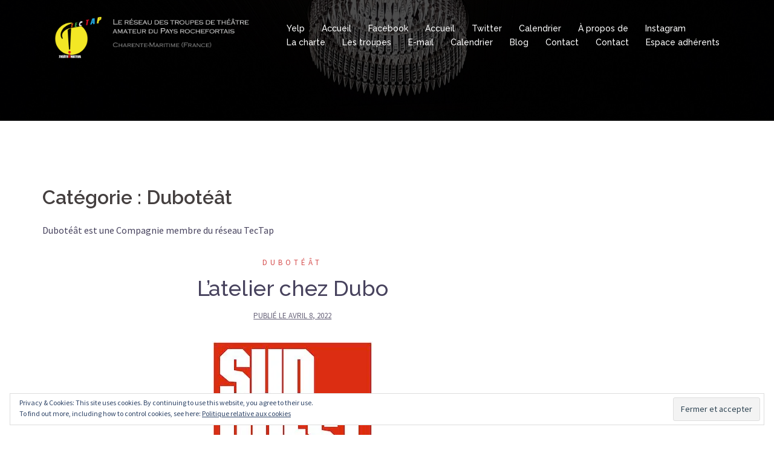

--- FILE ---
content_type: text/css;charset=UTF-8
request_url: https://tectap.fr/?custom-css=8d07eb3031
body_size: 9427
content:
<!-- wp:cover {"url":"https://cldup.com/Fz-ASbo2s3.jpg","align":"wide"} -->
<div class="wp-block-cover has-background-dim alignwide" style="background-image:url(https://cldup.com/Fz-ASbo2s3.jpg)"><p class="wp-block-cover-text">À propos de montagnes &amp; d’imprimerie</p></div>
<!-- /wp:cover -->

<!-- wp:paragraph -->
<p>Le but de ce nouvel éditeur est de rendre l’ajout de contenus riches simple et ludique. Cette publication toute entière est composée de <em>morceaux de contenus</em> –&nbsp;un peu comme des briques Lego&nbsp;– que vous pouvez déplacer et avec lesquels vous pouvez interagir. Déplacez votre curseur un peu partout et vous verrez les différents blocs se mettre en évidence. Appuyez sur les flèches pour repositionner rapidement les blocs, sans crainte de perdre des choses dans l’action de copier et coller.</p>
<!-- /wp:paragraph -->

<!-- wp:paragraph -->
<p>Ce que vous lisez actuellement est un <strong>bloc paragraphe</strong>, le bloc le plus basique de tous. Le bloc paragraphe possède ses propres commandes lui permettant d’être déplacé librement au sein de la publication.</p>
<!-- /wp:paragraph -->

<!-- wp:paragraph {"align":"right"} -->
<p style="text-align:right">…comme celui-ci, qui est aligné à droite.</p>
<!-- /wp:paragraph -->

<!-- wp:paragraph -->
<p>Les niveaux de titres sont aussi des blocs spécifiques. Cela aide a organiser et mettre en valeur votre contenu.</p>
<!-- /wp:paragraph -->

<!-- wp:heading -->
<h2>Une image vaut mille mots</h2>
<!-- /wp:heading -->

<!-- wp:paragraph -->
<p>La prise en charge des images et des médias est un des objectifs principaux du nouvel éditeur. Nous espérons que vous découvrirez les avantages de l’ajout de légendes, de passer vos images en mode pleine largeur et de toute autre manipulation. De façon plus simple et robuste qu’auparavant.</p>
<!-- /wp:paragraph -->

<!-- wp:image {"align":"center","width":321,"height":214} -->
<div class="wp-block-image"><figure class="aligncenter is-resized"><img src="https://cldup.com/cXyG__fTLN.jpg" alt="Beau panorama" width="321" height="214"/><figcaption>Si votre thème le prend en charge, vous verrez le bouton «&nbsp;Large&nbsp;» dans la barre d’outils de l’image. Essayez.</figcaption></figure></div>
<!-- /wp:image -->

<!-- wp:paragraph -->
<p>Essayez de sélectionner, de supprimer ou de modifier la légende. Maintenant vous n’avez plus besoin d’éviter de sélectionner l’image ou d’autres textes par erreur et de gâcher la mise en page.</p>
<!-- /wp:paragraph -->

<!-- wp:heading -->
<h2>L’outil d’<em>insertion</em></h2>
<!-- /wp:heading -->

<!-- wp:paragraph -->
<p>Rendez-vous compte de ce que WordPress vous permet de faire rapidement et à partir d’une seule et même interface. Inutile de vous embêter avec des balises HTML, des classes ou des codes courts à la syntaxe compliquée. C’est l’esprit qui anime l’éditeur –&nbsp;voir le bouton <code>(+)</code> dans l’éditeur&nbsp;– qui vous permet de parcourir tous les blocs de contenu disponibles pour les ajouter à vos publications. Les extensions et les thèmes sont capables d’ajouter leurs propres blocs, ce qui ouvre la voie à toutes sortes de possibilités.</p>
<!-- /wp:paragraph -->

<!-- wp:paragraph -->
<p>Essayez-donc, vous pourrez découvrir des choses que WordPress peut ajouter dans vos publications que vous ne soupçonniez pas. Voici une liste non exhaustive de ce que vous allez trouver&nbsp;:</p>
<!-- /wp:paragraph -->

<!-- wp:list -->
<ul><li>Texte &amp; Titres</li><li>Images &amp; Vidéos</li><li>Galeries</li><li>Contenus embarqués, depuis YouTube, Twitter, ou d’autres publications WordPress.</li><li>Blocs de mise en page, bouton «&nbsp;J’aime&nbsp;», bannières, séparateurs, etc.</li><li>Et des <em>listes</em> comme celle-ci bien entendu :)</li></ul>
<!-- /wp:list -->

<!-- wp:separator -->
<hr class="wp-block-separator"/>
<!-- /wp:separator -->

<!-- wp:heading -->
<h2>Mode visuel</h2>
<!-- /wp:heading -->

<!-- wp:paragraph -->
<p>Un grand avantage des blocs réside dans le fait que vous pouvez les modifier en direct et ainsi manipuler votre contenu en direct. Au lieu d’avoir des champs pour éditer ne serait-ce que l’auteur d’une citation, ou le texte d’un bouton, vous pouvez changer ces contenus directement. Essayez de modifier la citation suivante&nbsp;:</p>
<!-- /wp:paragraph -->

<!-- wp:quote -->
<blockquote class="wp-block-quote"><p>L’éditeur s’efforcera de créer une nouvelle expérience de construction des publications qui rendra plus simple l’écriture de publications enrichies. Les blocs rendront simple ce qui nécessite aujourd’hui des codes courts, du HTML personnalisé et autres manipulations mystérieuses.</p><cite>Matt Mullenweg, 2017</cite></blockquote>
<!-- /wp:quote -->

<!-- wp:paragraph -->
<p>L’information correspondant à la source de la citation est un champ texte séparé, similaire aux légendes sous les images. Ainsi la structure de la citation est protégée même si vous sélectionnez, modifiez ou retirez la source. Il est toujours possible de la remettre en place rapidement.</p>
<!-- /wp:paragraph -->

<!-- wp:paragraph -->
<p>Les blocs peuvent être utilisé pour tout ce que vous voulez. Par exemple, vous pourriez ajouter une citation en regard de votre texte, ou alors afficher une énorme citation. Toutes ces options sont disponibles dans l’outil d’insertion.</p>
<!-- /wp:paragraph -->

<!-- wp:gallery {"columns":2} -->
<ul class="wp-block-gallery columns-2 is-cropped"><li class="blocks-gallery-item"><figure><img src="https://cldup.com/n0g6ME5VKC.jpg" alt=""/></figure></li><li class="blocks-gallery-item"><figure><img src="https://cldup.com/ZjESfxPI3R.jpg" alt=""/></figure></li><li class="blocks-gallery-item"><figure><img src="https://cldup.com/EKNF8xD2UM.jpg" alt=""/></figure></li></ul>
<!-- /wp:gallery -->

<!-- wp:paragraph -->
<p>Vous pouvez changer le nombre de colonnes de vos galeries en faisant glisser la barre dans l’inspecteur de blocs de la colonne latérale.</p>
<!-- /wp:paragraph -->

<!-- wp:heading -->
<h2>Média enrichi</h2>
<!-- /wp:heading -->

<!-- wp:paragraph -->
<p>Si vous combinez les nouveaux alignements <strong>large</strong> et <strong>pleine largeur</strong> avec des galeries, vous pouvez créer des mises en page enrichies très rapidement&nbsp;:</p>
<!-- /wp:paragraph -->

<!-- wp:image {"align":"full"} -->
<figure class="wp-block-image alignfull"><img src="https://cldup.com/8lhI-gKnI2.jpg" alt="L’accessibilité est importante : n’oubliez pas l’attribut alt"/></figure>
<!-- /wp:image -->

<!-- wp:paragraph -->
<p>Bien sûr, l’image pleine largeur peut être assez imposante. Mais parfois l’image peut en valoir la peine.</p>
<!-- /wp:paragraph -->

<!-- wp:gallery {"align":"wide"} -->
<ul class="wp-block-gallery alignwide columns-2 is-cropped"><li class="blocks-gallery-item"><figure><img src="https://cldup.com/_rSwtEeDGD.jpg" alt=""/></figure></li><li class="blocks-gallery-item"><figure><img src="https://cldup.com/L-cC3qX2DN.jpg" alt=""/></figure></li></ul>
<!-- /wp:gallery -->

<!-- wp:paragraph -->
<p>Ci-dessus, une galerie avec seulement deux images. C'est une méthode simple pour créer des mises en page attractives, sans avoir à faire flotter les images l’une contre l’autre. Vous pouvez aussi convertir la galerie vers des images individuelles, en utilisant le basculement d’un type de bloc à un autre.</p>
<!-- /wp:paragraph -->

<!-- wp:paragraph -->
<p>Tous les blocs proposent ce choix d’alignement. Le bloc de contenu embarqué le propose aussi, et cela est nativement responsive&nbsp;:</p>
<!-- /wp:paragraph -->

<!-- wp:core-embed/vimeo {"url":"https://vimeo.com/22439234","type":"video","providerNameSlug":"vimeo","align":"wide","className":"wp-has-aspect-ratio wp-embed-aspect-16-9"} -->
<figure class="wp-block-embed-vimeo alignwide wp-block-embed is-type-video is-provider-vimeo wp-has-aspect-ratio wp-embed-aspect-16-9"><div class="wp-block-embed__wrapper">
https://vimeo.com/22439234
</div></figure>
<!-- /wp:core-embed/vimeo -->

<!-- wp:paragraph -->
<p>Vous pouvez construire autant de blocs que vous voulez, statiques ou dynamiques, décoratifs ou ordinaires. Voici un bloc de citation en ligne&nbsp;:</p>
<!-- /wp:paragraph -->

<!-- wp:pullquote -->
<figure class="wp-block-pullquote"><blockquote><p>Le code est une poésie.</p><cite>La communauté WordPress</cite></blockquote></figure>
<!-- /wp:pullquote -->

<!-- wp:paragraph {"align":"center"} -->
<p style="text-align:center">
	<em>
		Si vous voulez en savoir plus sur la façon de construire des blocs additionnels, ou si vous souhaitez aider sur ce projet, rendez-vous sur le <a href="https://github.com/WordPress/gutenberg">dépôt GitHub</a>.	</em>
</p>
<!-- /wp:paragraph -->

<!-- wp:button {"align":"center"} -->
<div class="wp-block-button aligncenter"><a class="wp-block-button__link" href="https://github.com/WordPress/gutenberg">Aidez à construire Gutenberg</a></div>
<!-- /wp:button -->

<!-- wp:separator -->
<hr class="wp-block-separator"/>
<!-- /wp:separator -->

<!-- wp:paragraph {"align":"center"} -->
<p style="text-align:center">Merci de tester Gutenberg&nbsp;!</p>
<!-- /wp:paragraph -->

<!-- wp:paragraph {"align":"center"} -->
<p style="text-align:center"><img draggable="false" class="emoji" alt="👋" src="https://s.w.org/images/core/emoji/2.3/svg/1f44b.svg"></p>
<!-- /wp:paragraph -->